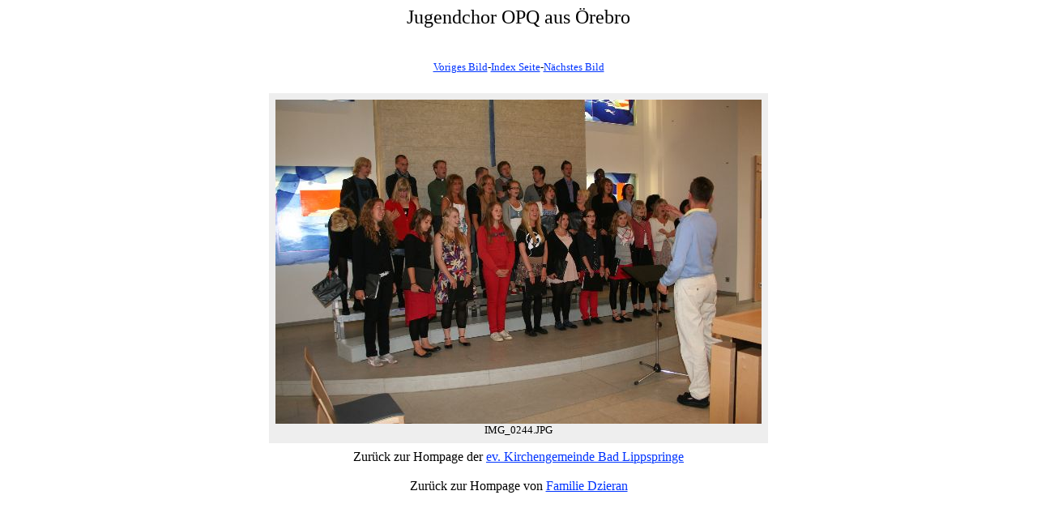

--- FILE ---
content_type: text/html
request_url: https://dzieran.de/2008/fest2008-1/IMG_0244.html
body_size: 902
content:
<HTML><HEAD>
<TITLE>Gemeindefest 2008 1</TITLE>
<META NAME="Generator" CONTENT="PhotoThumb"></HEAD>
<BODY BGCOLOR="#FFFFFF" LINK="#0033FF" VLINK="#CCCCCC"> <div align="center"> <FONT FACE="Tahoma" Size="+2" Color="#000000"><p>Jugendchor OPQ aus �rebro</p></FONT>
<TABLE border=0 width=500 cellpadding=8 cellspacing=8><TR><TD align="center"><p><FONT FACE="Tahoma" Size="-1" Color="#000000"><a href="IMG_0243.html">Voriges Bild</a>-<a href="index.html">Index Seite</a>-<a href="IMG_0245.html">N�chstes Bild</a></FONT></p></td></tr></TABLE>
<TABLE border=0 width=500 cellpadding=8 cellspacing=8><TR>
<TD align="center" bgcolor="#EEEEEE"><a href="IMG_0245.html"><img src="medium_IMG_0244.jpg" border="0"></a>
<div><FONT FACE="Tahoma" Size="-1" Color="#000000">IMG_0244.JPG<br></FONT></div>
</td></tr></table>

Zur�ck zur Hompage der <a href="http://www.evkirchebadlippspringe.de">ev. Kirchengemeinde Bad Lippspringe</a><br><br>
Zur�ck zur Hompage von <a href="http://www.dzieran.de">Familie Dzieran</a>
</BODY></HTML>
